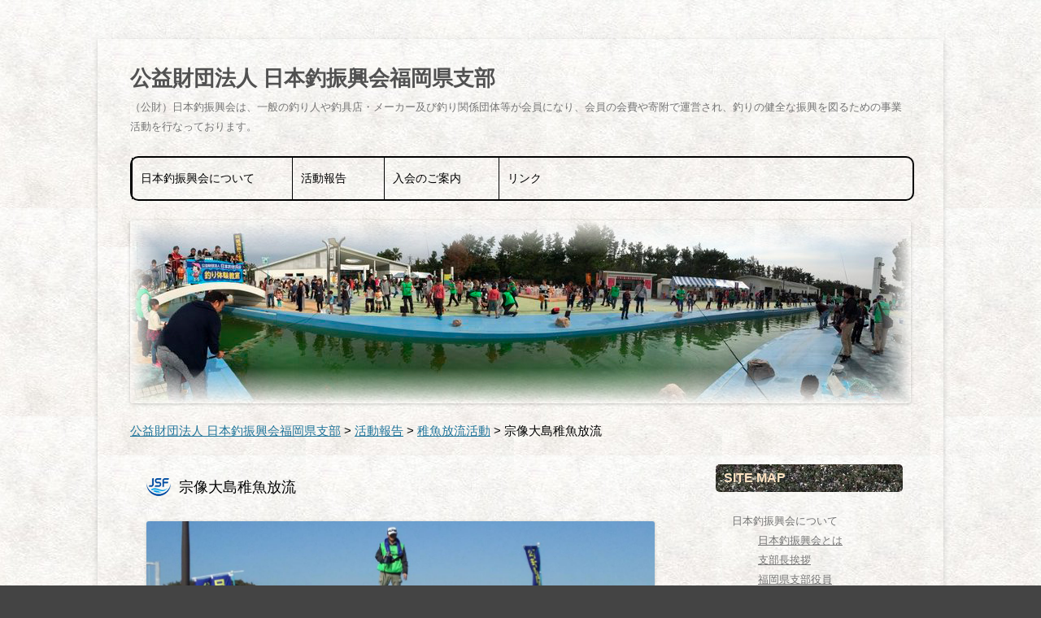

--- FILE ---
content_type: text/html; charset=UTF-8
request_url: http://www.jsa-fukuoka.org/?p=10726
body_size: 36728
content:
<!DOCTYPE html>
<!--[if IE 7]>
<html class="ie ie7" lang="ja">
<![endif]-->
<!--[if IE 8]>
<html class="ie ie8" lang="ja">
<![endif]-->
<!--[if !(IE 7) & !(IE 8)]><!-->
<html lang="ja">
<!--<![endif]-->
<head>
<meta charset="UTF-8" />
<meta name="viewport" content="width=device-width" />
<title>宗像大島稚魚放流 | 公益財団法人 日本釣振興会福岡県支部</title>
<link rel="profile" href="http://gmpg.org/xfn/11" />
<link rel="pingback" href="http://jsa-fukuoka.org/wp/xmlrpc.php" />
<!--[if lt IE 9]>
<script src="http://jsa-fukuoka.org/wp/wp-content/themes/twentytwelve/js/html5.js" type="text/javascript"></script>
<![endif]-->

<!-- All in One SEO Pack 2.3.12.1 by Michael Torbert of Semper Fi Web Design[289,325] -->
<meta name="description"  content="日時：2018年11月4日(日)　13時40分～14時00分 場所：福岡県宗像市宗像大島（うみんぐ大島） 主催：（公財）日本釣振興会福岡県支部 &nbsp; 協力：(株)うみんぐ大島、九州磯釣連盟筑後支部、（株）釣研" />

<link rel="canonical" href="http://www.jsa-fukuoka.org/?p=10726" />
<!-- /all in one seo pack -->
<link rel='dns-prefetch' href='//jsa-fukuoka.org' />
<link rel='dns-prefetch' href='//s.w.org' />
<link rel="alternate" type="application/rss+xml" title="公益財団法人 日本釣振興会福岡県支部 &raquo; フィード" href="http://www.jsa-fukuoka.org/?feed=rss2" />
<link rel="alternate" type="application/rss+xml" title="公益財団法人 日本釣振興会福岡県支部 &raquo; コメントフィード" href="http://www.jsa-fukuoka.org/?feed=comments-rss2" />
		<script type="text/javascript">
			window._wpemojiSettings = {"baseUrl":"https:\/\/s.w.org\/images\/core\/emoji\/12.0.0-1\/72x72\/","ext":".png","svgUrl":"https:\/\/s.w.org\/images\/core\/emoji\/12.0.0-1\/svg\/","svgExt":".svg","source":{"concatemoji":"http:\/\/jsa-fukuoka.org\/wp\/wp-includes\/js\/wp-emoji-release.min.js?ver=5.4.18"}};
			/*! This file is auto-generated */
			!function(e,a,t){var n,r,o,i=a.createElement("canvas"),p=i.getContext&&i.getContext("2d");function s(e,t){var a=String.fromCharCode;p.clearRect(0,0,i.width,i.height),p.fillText(a.apply(this,e),0,0);e=i.toDataURL();return p.clearRect(0,0,i.width,i.height),p.fillText(a.apply(this,t),0,0),e===i.toDataURL()}function c(e){var t=a.createElement("script");t.src=e,t.defer=t.type="text/javascript",a.getElementsByTagName("head")[0].appendChild(t)}for(o=Array("flag","emoji"),t.supports={everything:!0,everythingExceptFlag:!0},r=0;r<o.length;r++)t.supports[o[r]]=function(e){if(!p||!p.fillText)return!1;switch(p.textBaseline="top",p.font="600 32px Arial",e){case"flag":return s([127987,65039,8205,9895,65039],[127987,65039,8203,9895,65039])?!1:!s([55356,56826,55356,56819],[55356,56826,8203,55356,56819])&&!s([55356,57332,56128,56423,56128,56418,56128,56421,56128,56430,56128,56423,56128,56447],[55356,57332,8203,56128,56423,8203,56128,56418,8203,56128,56421,8203,56128,56430,8203,56128,56423,8203,56128,56447]);case"emoji":return!s([55357,56424,55356,57342,8205,55358,56605,8205,55357,56424,55356,57340],[55357,56424,55356,57342,8203,55358,56605,8203,55357,56424,55356,57340])}return!1}(o[r]),t.supports.everything=t.supports.everything&&t.supports[o[r]],"flag"!==o[r]&&(t.supports.everythingExceptFlag=t.supports.everythingExceptFlag&&t.supports[o[r]]);t.supports.everythingExceptFlag=t.supports.everythingExceptFlag&&!t.supports.flag,t.DOMReady=!1,t.readyCallback=function(){t.DOMReady=!0},t.supports.everything||(n=function(){t.readyCallback()},a.addEventListener?(a.addEventListener("DOMContentLoaded",n,!1),e.addEventListener("load",n,!1)):(e.attachEvent("onload",n),a.attachEvent("onreadystatechange",function(){"complete"===a.readyState&&t.readyCallback()})),(n=t.source||{}).concatemoji?c(n.concatemoji):n.wpemoji&&n.twemoji&&(c(n.twemoji),c(n.wpemoji)))}(window,document,window._wpemojiSettings);
		</script>
		<style type="text/css">
img.wp-smiley,
img.emoji {
	display: inline !important;
	border: none !important;
	box-shadow: none !important;
	height: 1em !important;
	width: 1em !important;
	margin: 0 .07em !important;
	vertical-align: -0.1em !important;
	background: none !important;
	padding: 0 !important;
}
</style>
	<link rel='stylesheet' id='wp-block-library-css'  href='http://jsa-fukuoka.org/wp/wp-includes/css/dist/block-library/style.min.css?ver=5.4.18' type='text/css' media='all' />
<link rel='stylesheet' id='parent-style-css'  href='http://jsa-fukuoka.org/wp/wp-content/themes/twentytwelve/style.css?ver=5.4.18' type='text/css' media='all' />
<link rel='stylesheet' id='twentytwelve-style-css'  href='http://jsa-fukuoka.org/wp/wp-content/themes/twentytwelve_customize/style.css?ver=5.4.18' type='text/css' media='all' />
<!--[if lt IE 9]>
<link rel='stylesheet' id='twentytwelve-ie-css'  href='http://jsa-fukuoka.org/wp/wp-content/themes/twentytwelve/css/ie.css?ver=20121010' type='text/css' media='all' />
<![endif]-->
<script type='text/javascript' src='http://jsa-fukuoka.org/wp/wp-includes/js/jquery/jquery.js?ver=1.12.4-wp'></script>
<script type='text/javascript' src='http://jsa-fukuoka.org/wp/wp-includes/js/jquery/jquery-migrate.min.js?ver=1.4.1'></script>
<link rel='https://api.w.org/' href='http://www.jsa-fukuoka.org/index.php?rest_route=/' />
<link rel="EditURI" type="application/rsd+xml" title="RSD" href="http://jsa-fukuoka.org/wp/xmlrpc.php?rsd" />
<link rel="wlwmanifest" type="application/wlwmanifest+xml" href="http://jsa-fukuoka.org/wp/wp-includes/wlwmanifest.xml" /> 
<link rel='prev' title='城井川ファミリーふれあいニジマス釣り大会' href='http://www.jsa-fukuoka.org/?p=10738' />
<link rel='next' title='古賀市立古賀西小学校ニジマス釣り体験学習' href='http://www.jsa-fukuoka.org/?p=10950' />
<meta name="generator" content="WordPress 5.4.18" />
<link rel='shortlink' href='http://www.jsa-fukuoka.org/?p=10726' />
<link rel="alternate" type="application/json+oembed" href="http://www.jsa-fukuoka.org/index.php?rest_route=%2Foembed%2F1.0%2Fembed&#038;url=http%3A%2F%2Fwww.jsa-fukuoka.org%2F%3Fp%3D10726" />
<link rel="alternate" type="text/xml+oembed" href="http://www.jsa-fukuoka.org/index.php?rest_route=%2Foembed%2F1.0%2Fembed&#038;url=http%3A%2F%2Fwww.jsa-fukuoka.org%2F%3Fp%3D10726&#038;format=xml" />

<link rel="stylesheet" href="http://jsa-fukuoka.org/wp/wp-content/plugins/count-per-day/counter.css" type="text/css" />
<!-- <meta name="NextGEN" version="3.3.5" /> -->
<style type="text/css" id="custom-background-css">
body.custom-background { background-color: #444444; background-image: url("http://jsa-fukuoka.org/wp/wp-content/uploads/2017/02/170221.jpg"); background-position: left top; background-size: auto; background-repeat: repeat; background-attachment: scroll; }
</style>
	</head>

<body class="post-template-default single single-post postid-10726 single-format-standard custom-background single-author">
<div id="page" class="hfeed site">
	<header id="masthead" class="site-header" role="banner">
		<hgroup>
			<h1 class="site-title"><a href="http://www.jsa-fukuoka.org/" title="公益財団法人 日本釣振興会福岡県支部" rel="home">公益財団法人 日本釣振興会福岡県支部</a></h1>
			<h2 class="site-description">（公財）日本釣振興会は、一般の釣り人や釣具店・メーカー及び釣り関係団体等が会員になり、会員の会費や寄附で運営され、釣りの健全な振興を図るための事業活動を行なっております。</h2>
		</hgroup>

		<nav id="site-navigation" class="main-navigation" role="navigation">
			<button class="menu-toggle">メニュー</button>
			<a class="assistive-text" href="#content" title="コンテンツへスキップ">コンテンツへスキップ</a>
			<div class="menu-custom-container"><ul id="menu-custom" class="nav-menu"><li id="menu-item-5505" class="menu-item menu-item-type-custom menu-item-object-custom menu-item-has-children menu-item-5505"><a>日本釣振興会について</a>
<ul class="sub-menu">
	<li id="menu-item-5481" class="menu-item menu-item-type-post_type menu-item-object-page menu-item-5481"><a href="http://www.jsa-fukuoka.org/?page_id=9">日本釣振興会とは</a></li>
	<li id="menu-item-5479" class="menu-item menu-item-type-post_type menu-item-object-page menu-item-5479"><a href="http://www.jsa-fukuoka.org/?page_id=11">支部長挨拶</a></li>
	<li id="menu-item-5478" class="menu-item menu-item-type-post_type menu-item-object-page menu-item-5478"><a href="http://www.jsa-fukuoka.org/?page_id=13">福岡県支部役員</a></li>
	<li id="menu-item-5480" class="menu-item menu-item-type-post_type menu-item-object-page menu-item-5480"><a href="http://www.jsa-fukuoka.org/?page_id=19">福岡県支部会員リスト</a></li>
</ul>
</li>
<li id="menu-item-5748" class="menu-item menu-item-type-custom menu-item-object-custom menu-item-has-children menu-item-5748"><a>活動報告</a>
<ul class="sub-menu">
	<li id="menu-item-5694" class="menu-item menu-item-type-taxonomy menu-item-object-category menu-item-5694"><a href="http://www.jsa-fukuoka.org/?cat=12">釣り体験教室</a></li>
	<li id="menu-item-5693" class="menu-item menu-item-type-taxonomy menu-item-object-category current-post-ancestor current-menu-parent current-post-parent menu-item-5693"><a href="http://www.jsa-fukuoka.org/?cat=4">稚魚放流活動</a></li>
	<li id="menu-item-5692" class="menu-item menu-item-type-taxonomy menu-item-object-category menu-item-5692"><a href="http://www.jsa-fukuoka.org/?cat=3">クリーンアップ活動</a></li>
</ul>
</li>
<li id="menu-item-5477" class="menu-item menu-item-type-post_type menu-item-object-page menu-item-5477"><a href="http://www.jsa-fukuoka.org/?page_id=23">入会のご案内</a></li>
<li id="menu-item-5475" class="menu-item menu-item-type-post_type menu-item-object-page menu-item-5475"><a href="http://www.jsa-fukuoka.org/?page_id=25">リンク</a></li>
</ul></div>		</nav><!-- #site-navigation -->

				<a href="http://www.jsa-fukuoka.org/"><img src="http://jsa-fukuoka.org/wp/wp-content/uploads/2017/02/z161113_083.png" class="header-image" width="960" height="225" alt="公益財団法人 日本釣振興会福岡県支部" /></a>
			</header><!-- #masthead -->
<div class="breadcrumbs">
    <!-- Breadcrumb NavXT 6.5.0 -->
<span property="itemListElement" typeof="ListItem"><a property="item" typeof="WebPage" title="Go to 公益財団法人 日本釣振興会福岡県支部." href="http://www.jsa-fukuoka.org" class="home" ><span property="name">公益財団法人 日本釣振興会福岡県支部</span></a><meta property="position" content="1"></span> &gt; <span property="itemListElement" typeof="ListItem"><a property="item" typeof="WebPage" title="Go to the 活動報告 category archives." href="http://www.jsa-fukuoka.org/?cat=1" class="taxonomy category" ><span property="name">活動報告</span></a><meta property="position" content="2"></span> &gt; <span property="itemListElement" typeof="ListItem"><a property="item" typeof="WebPage" title="Go to the 稚魚放流活動 category archives." href="http://www.jsa-fukuoka.org/?cat=4" class="taxonomy category" ><span property="name">稚魚放流活動</span></a><meta property="position" content="3"></span> &gt; <span property="itemListElement" typeof="ListItem"><span property="name" class="post post-post current-item">宗像大島稚魚放流</span><meta property="url" content="http://www.jsa-fukuoka.org/?p=10726"><meta property="position" content="4"></span></div>
	<div id="main" class="wrapper">
	<div id="primary" class="site-content">
		<div id="content" role="main">

			
				
	<article id="post-10726" class="post-10726 post type-post status-publish format-standard hentry category-1 category-4">
				<header class="entry-header">
			
						<h1 class="entry-title">宗像大島稚魚放流</h1>
								</header><!-- .entry-header -->

				<div class="entry-content">
			<p><img width="1279" height="712" class="aligncenter size-full wp-image-10727" alt="" src="http://jsa-fukuoka.org/wp/wp-content/uploads/2018/11/3b1cfe7c3419bd428573eebeb3808e6c.jpg" srcset="http://jsa-fukuoka.org/wp/wp-content/uploads/2018/11/3b1cfe7c3419bd428573eebeb3808e6c.jpg 1279w, http://jsa-fukuoka.org/wp/wp-content/uploads/2018/11/3b1cfe7c3419bd428573eebeb3808e6c-240x134.jpg 240w, http://jsa-fukuoka.org/wp/wp-content/uploads/2018/11/3b1cfe7c3419bd428573eebeb3808e6c-768x428.jpg 768w, http://jsa-fukuoka.org/wp/wp-content/uploads/2018/11/3b1cfe7c3419bd428573eebeb3808e6c-480x267.jpg 480w, http://jsa-fukuoka.org/wp/wp-content/uploads/2018/11/3b1cfe7c3419bd428573eebeb3808e6c-624x347.jpg 624w" sizes="(max-width: 1279px) 100vw, 1279px" /></p>
<p>日時：2018年11月4日(日)　13時40分～14時00分<br />
 場所：福岡県宗像市宗像大島（うみんぐ大島）<br />
 主催：（公財）日本釣振興会福岡県支部<br />
 &nbsp; 協力：(株)うみんぐ大島、九州磯釣連盟筑後支部、（株）釣研<br />
 参加者：合計120人（子供60人＋大人50人＋スタッフ10人）</p>
<p>　うみんぐ大島釣り大会に参加いただいている方にご協力をいただき、カサゴの稚魚を約7,000尾（うみんぐ大島 4,000尾＋日釣振3,000尾）放流しました。<br />
 　うみんぐ大島様のスタッフ、(株)釣研様、九州磯釣連盟筑後支部様の皆さんにも応援いただき、安全に楽しく実施することができました。ご協力ありがとうございました。</p>
<p><a href="http://www.jsa-fukuoka.org/?page_id=10723" target="_blank" rel="noopener noreferrer"><img width="120" height="24" class="aligncenter wp-image-1731 size-full" alt="gallery" src="http://jsa-fukuoka.org/wp/wp-content/uploads/2012/12/gallery.gif"></a></p>
					</div><!-- .entry-content -->
		
		<footer class="entry-meta">
			カテゴリー: <a href="http://www.jsa-fukuoka.org/?cat=1" rel="category">活動報告</a>, <a href="http://www.jsa-fukuoka.org/?cat=4" rel="category">稚魚放流活動</a> | 投稿日: <a href="http://www.jsa-fukuoka.org/?p=10726" title="9:18 AM" rel="bookmark"><time class="entry-date" datetime="2018-11-04T09:18:41+09:00">2018年11月4日</time></a> | <span class="by-author">投稿者: <span class="author vcard"><a class="url fn n" href="http://www.jsa-fukuoka.org/?author=1" title="管理者 の投稿をすべて表示" rel="author">管理者</a></span></span>								</footer><!-- .entry-meta -->
	</article><!-- #post -->

				<nav class="nav-single">
					<h3 class="assistive-text">投稿ナビゲーション</h3>
					<span class="nav-previous"><a href="http://www.jsa-fukuoka.org/?p=10738" rel="prev"><span class="meta-nav">&larr;</span> 城井川ファミリーふれあいニジマス釣り大会</a></span>
					<span class="nav-next"><a href="http://www.jsa-fukuoka.org/?p=10950" rel="next">古賀市立古賀西小学校ニジマス釣り体験学習 <span class="meta-nav">&rarr;</span></a></span>
				</nav><!-- .nav-single -->

				
<div id="comments" class="comments-area">

	
	
	
</div><!-- #comments .comments-area -->
			
		</div><!-- #content -->
	</div><!-- #primary -->


			<div id="secondary" class="widget-area" role="complementary">
			<aside id="nav_menu-2" class="widget widget_nav_menu"><h3 class="widget-title">SITE MAP</h3><div class="menu-custom-container"><ul id="menu-custom-1" class="menu"><li class="menu-item menu-item-type-custom menu-item-object-custom menu-item-has-children menu-item-5505"><a>日本釣振興会について</a>
<ul class="sub-menu">
	<li class="menu-item menu-item-type-post_type menu-item-object-page menu-item-5481"><a href="http://www.jsa-fukuoka.org/?page_id=9">日本釣振興会とは</a></li>
	<li class="menu-item menu-item-type-post_type menu-item-object-page menu-item-5479"><a href="http://www.jsa-fukuoka.org/?page_id=11">支部長挨拶</a></li>
	<li class="menu-item menu-item-type-post_type menu-item-object-page menu-item-5478"><a href="http://www.jsa-fukuoka.org/?page_id=13">福岡県支部役員</a></li>
	<li class="menu-item menu-item-type-post_type menu-item-object-page menu-item-5480"><a href="http://www.jsa-fukuoka.org/?page_id=19">福岡県支部会員リスト</a></li>
</ul>
</li>
<li class="menu-item menu-item-type-custom menu-item-object-custom menu-item-has-children menu-item-5748"><a>活動報告</a>
<ul class="sub-menu">
	<li class="menu-item menu-item-type-taxonomy menu-item-object-category menu-item-5694"><a href="http://www.jsa-fukuoka.org/?cat=12">釣り体験教室</a></li>
	<li class="menu-item menu-item-type-taxonomy menu-item-object-category current-post-ancestor current-menu-parent current-post-parent menu-item-5693"><a href="http://www.jsa-fukuoka.org/?cat=4">稚魚放流活動</a></li>
	<li class="menu-item menu-item-type-taxonomy menu-item-object-category menu-item-5692"><a href="http://www.jsa-fukuoka.org/?cat=3">クリーンアップ活動</a></li>
</ul>
</li>
<li class="menu-item menu-item-type-post_type menu-item-object-page menu-item-5477"><a href="http://www.jsa-fukuoka.org/?page_id=23">入会のご案内</a></li>
<li class="menu-item menu-item-type-post_type menu-item-object-page menu-item-5475"><a href="http://www.jsa-fukuoka.org/?page_id=25">リンク</a></li>
</ul></div></aside>		<aside id="recent-posts-2" class="widget widget_recent_entries">		<h3 class="widget-title">活動内容</h3>		<ul>
											<li>
					<a href="http://www.jsa-fukuoka.org/?p=12849">宗像ユリックス　ゆ～ゆ～プール釣り堀</a>
											<span class="post-date">2025年3月8日</span>
									</li>
											<li>
					<a href="http://www.jsa-fukuoka.org/?p=12843">古賀西小学校ニジマス釣り体験学習</a>
											<span class="post-date">2024年11月24日</span>
									</li>
											<li>
					<a href="http://www.jsa-fukuoka.org/?p=12825">ファミリーフィッシングinアクアシアン</a>
											<span class="post-date">2024年11月17日</span>
									</li>
											<li>
					<a href="http://www.jsa-fukuoka.org/?p=12812">水辺感謝の日 全国一斉清掃</a>
											<span class="post-date">2024年10月20日</span>
									</li>
											<li>
					<a href="http://www.jsa-fukuoka.org/?p=12806">九州磯釣連盟 北九州支部の北九州少年少女釣り大会</a>
											<span class="post-date">2024年10月6日</span>
									</li>
											<li>
					<a href="http://www.jsa-fukuoka.org/?p=12819">宗像ハゼ釣りまつり</a>
											<span class="post-date">2024年9月21日</span>
									</li>
											<li>
					<a href="http://www.jsa-fukuoka.org/?p=12800">釣川稚魚放流</a>
											<span class="post-date">2024年9月21日</span>
									</li>
											<li>
					<a href="http://www.jsa-fukuoka.org/?p=12792">ラブメイタ稚魚放流</a>
											<span class="post-date">2024年6月16日</span>
									</li>
											<li>
					<a href="http://www.jsa-fukuoka.org/?p=12780">宗像大島稚魚放流</a>
											<span class="post-date">2024年4月29日</span>
									</li>
											<li>
					<a href="http://www.jsa-fukuoka.org/?p=12762">宗像ユリックス　ゆ～ゆ～プール釣り堀</a>
											<span class="post-date">2024年3月9日</span>
									</li>
											<li>
					<a href="http://www.jsa-fukuoka.org/?p=12748">ファミリーフィッシングinアクアシアン</a>
											<span class="post-date">2023年11月26日</span>
									</li>
											<li>
					<a href="http://www.jsa-fukuoka.org/?p=12742">古賀西小学校ニジマス釣り体験学習</a>
											<span class="post-date">2023年11月19日</span>
									</li>
											<li>
					<a href="http://www.jsa-fukuoka.org/?p=12709">宗像大島（うみんぐ大島）稚魚放流</a>
											<span class="post-date">2023年10月28日</span>
									</li>
											<li>
					<a href="http://www.jsa-fukuoka.org/?p=12719">水辺感謝の日全国一斉清掃</a>
											<span class="post-date">2023年10月15日</span>
									</li>
											<li>
					<a href="http://www.jsa-fukuoka.org/?p=12702">九州磯釣連盟北九州支部の少年少女釣り大会</a>
											<span class="post-date">2023年10月1日</span>
									</li>
											<li>
					<a href="http://www.jsa-fukuoka.org/?p=12696">宗像市釣川稚魚放流</a>
											<span class="post-date">2023年9月30日</span>
									</li>
											<li>
					<a href="http://www.jsa-fukuoka.org/?p=12735">宗像ハゼ釣りまつり</a>
											<span class="post-date">2023年9月30日</span>
									</li>
											<li>
					<a href="http://www.jsa-fukuoka.org/?p=12729">長州出島こども釣り体験イベント</a>
											<span class="post-date">2023年9月24日</span>
									</li>
											<li>
					<a href="http://www.jsa-fukuoka.org/?p=12692">ラブメイタ稚魚放流</a>
											<span class="post-date">2023年6月18日</span>
									</li>
											<li>
					<a href="http://www.jsa-fukuoka.org/?p=12688">宗像大島稚魚放流</a>
											<span class="post-date">2023年4月29日</span>
									</li>
											<li>
					<a href="http://www.jsa-fukuoka.org/?p=12592">古賀市立古賀西小学校ニジマス釣り体験学習</a>
											<span class="post-date">2019年11月30日</span>
									</li>
											<li>
					<a href="http://www.jsa-fukuoka.org/?p=12586">永犬丸小学校ニジマス釣り体験学習</a>
											<span class="post-date">2019年11月17日</span>
									</li>
											<li>
					<a href="http://www.jsa-fukuoka.org/?p=12579">第５回ファミリーフィッシングｉｎアクアシアン</a>
											<span class="post-date">2019年11月10日</span>
									</li>
											<li>
					<a href="http://www.jsa-fukuoka.org/?p=12574">宗像大島稚魚放流</a>
											<span class="post-date">2019年11月3日</span>
									</li>
											<li>
					<a href="http://www.jsa-fukuoka.org/?p=12565">水辺感謝の日 全国一斉清掃</a>
											<span class="post-date">2019年10月20日</span>
									</li>
											<li>
					<a href="http://www.jsa-fukuoka.org/?p=12670">第42回福岡少年少女釣り大会</a>
											<span class="post-date">2019年10月6日</span>
									</li>
											<li>
					<a href="http://www.jsa-fukuoka.org/?p=12654">第４２回北九州少年少女釣り大会</a>
											<span class="post-date">2019年10月6日</span>
									</li>
											<li>
					<a href="http://www.jsa-fukuoka.org/?p=12559">第２７回紫川Ｍ－ＣＡＰ大清掃</a>
											<span class="post-date">2019年9月28日</span>
									</li>
											<li>
					<a href="http://www.jsa-fukuoka.org/?p=12553">釣川稚魚放流</a>
											<span class="post-date">2019年9月28日</span>
									</li>
											<li>
					<a href="http://www.jsa-fukuoka.org/?p=12544">宗像ハゼ釣りまつり</a>
											<span class="post-date">2019年9月28日</span>
									</li>
											<li>
					<a href="http://www.jsa-fukuoka.org/?p=12538">あゆみの会海釣り大会</a>
											<span class="post-date">2019年8月18日</span>
									</li>
											<li>
					<a href="http://www.jsa-fukuoka.org/?p=12663">第25回　ラブメイタ杯 博多湾チヌ釣り大会（第57回稚魚放流）</a>
											<span class="post-date">2019年6月16日</span>
									</li>
											<li>
					<a href="http://www.jsa-fukuoka.org/?p=12530">うみんぐ大島稚魚放流</a>
											<span class="post-date">2019年4月29日</span>
									</li>
											<li>
					<a href="http://www.jsa-fukuoka.org/?p=12523">第３４回Ｍ－ＣＡＰ放流祭</a>
											<span class="post-date">2019年4月20日</span>
									</li>
											<li>
					<a href="http://www.jsa-fukuoka.org/?p=10965">第28回公益財団法人日本釣振興会 福岡県支部・九州地区支部総会</a>
											<span class="post-date">2019年4月9日</span>
									</li>
											<li>
					<a href="http://www.jsa-fukuoka.org/?p=10950">古賀市立古賀西小学校ニジマス釣り体験学習</a>
											<span class="post-date">2018年11月17日</span>
									</li>
											<li>
					<a href="http://www.jsa-fukuoka.org/?p=10726" aria-current="page">宗像大島稚魚放流</a>
											<span class="post-date">2018年11月4日</span>
									</li>
											<li>
					<a href="http://www.jsa-fukuoka.org/?p=10738">城井川ファミリーふれあいニジマス釣り大会</a>
											<span class="post-date">2018年10月28日</span>
									</li>
											<li>
					<a href="http://www.jsa-fukuoka.org/?p=10700">水辺感謝の日 全国一斉清掃</a>
											<span class="post-date">2018年10月21日</span>
									</li>
											<li>
					<a href="http://www.jsa-fukuoka.org/?p=10734">永犬丸小学校ニジマス釣り体験学習</a>
											<span class="post-date">2018年10月21日</span>
									</li>
											<li>
					<a href="http://www.jsa-fukuoka.org/?p=10696">苅田港稚魚放流</a>
											<span class="post-date">2018年10月14日</span>
									</li>
											<li>
					<a href="http://www.jsa-fukuoka.org/?p=9845">車イス海釣り大会</a>
											<span class="post-date">2018年9月22日</span>
									</li>
											<li>
					<a href="http://www.jsa-fukuoka.org/?p=9789">あゆみの会海釣り大会</a>
											<span class="post-date">2018年8月30日</span>
									</li>
											<li>
					<a href="http://www.jsa-fukuoka.org/?p=9754">ファミリーフィッシングin芦屋</a>
											<span class="post-date">2018年6月3日</span>
									</li>
											<li>
					<a href="http://www.jsa-fukuoka.org/?p=9749">芦屋稚魚放流</a>
											<span class="post-date">2018年6月3日</span>
									</li>
											<li>
					<a href="http://www.jsa-fukuoka.org/?p=9518">うみんぐ大島稚魚放流</a>
											<span class="post-date">2018年4月29日</span>
									</li>
											<li>
					<a href="http://www.jsa-fukuoka.org/?p=9385">第３３回Ｍ－ＣＡＰ放流祭</a>
											<span class="post-date">2018年4月21日</span>
									</li>
											<li>
					<a href="http://www.jsa-fukuoka.org/?p=9232">第27回公益財団法人日本釣振興会 福岡県支部・九州地区支部総会</a>
											<span class="post-date">2018年4月17日</span>
									</li>
											<li>
					<a href="http://www.jsa-fukuoka.org/?p=8975">三世代交流魚釣り大会</a>
											<span class="post-date">2018年3月4日</span>
									</li>
											<li>
					<a href="http://www.jsa-fukuoka.org/?p=8368">永犬丸小学校ニジマス釣り体験学習</a>
											<span class="post-date">2017年11月26日</span>
									</li>
											<li>
					<a href="http://www.jsa-fukuoka.org/?p=8357">古賀西小学校ニジマス釣り体験学習</a>
											<span class="post-date">2017年11月25日</span>
									</li>
											<li>
					<a href="http://www.jsa-fukuoka.org/?p=8342">第３回ファミリーフィッシングｉｎアクアシアン</a>
											<span class="post-date">2017年11月12日</span>
									</li>
											<li>
					<a href="http://www.jsa-fukuoka.org/?p=8323">身障者ハゼ釣り大会/北九州市長杯柴川市民ハゼ釣り大会</a>
											<span class="post-date">2017年11月5日</span>
									</li>
											<li>
					<a href="http://www.jsa-fukuoka.org/?p=7373">宗像大島稚魚放流</a>
											<span class="post-date">2017年10月21日</span>
									</li>
											<li>
					<a href="http://www.jsa-fukuoka.org/?p=7339">水辺感謝の日 全国一斉清掃</a>
											<span class="post-date">2017年10月15日</span>
									</li>
											<li>
					<a href="http://www.jsa-fukuoka.org/?p=7334">苅田港稚魚放流</a>
											<span class="post-date">2017年10月8日</span>
									</li>
											<li>
					<a href="http://www.jsa-fukuoka.org/?p=7326">釣川稚魚放流</a>
											<span class="post-date">2017年10月7日</span>
									</li>
											<li>
					<a href="http://www.jsa-fukuoka.org/?p=7320">宗像ハゼ釣り大会</a>
											<span class="post-date">2017年10月7日</span>
									</li>
											<li>
					<a href="http://www.jsa-fukuoka.org/?p=8643">第２５回紫川Ｍ－ＣＡＰ大清掃</a>
											<span class="post-date">2017年10月7日</span>
									</li>
											<li>
					<a href="http://www.jsa-fukuoka.org/?p=8815">第４０回福岡少年少女釣り大会</a>
											<span class="post-date">2017年10月1日</span>
									</li>
											<li>
					<a href="http://www.jsa-fukuoka.org/?p=8664">第４０回北九州少年少女釣り大会</a>
											<span class="post-date">2017年10月1日</span>
									</li>
											<li>
					<a href="http://www.jsa-fukuoka.org/?p=7312">車椅子海釣り大会</a>
											<span class="post-date">2017年9月23日</span>
									</li>
											<li>
					<a href="http://www.jsa-fukuoka.org/?p=7305">初心者釣り入門講座</a>
											<span class="post-date">2017年9月23日</span>
									</li>
											<li>
					<a href="http://www.jsa-fukuoka.org/?p=7269">あゆみの会海釣り大会</a>
											<span class="post-date">2017年8月27日</span>
									</li>
											<li>
					<a href="http://www.jsa-fukuoka.org/?p=7251">第４回つりジェンヌ 女性だけのキス船釣りin鐘崎</a>
											<span class="post-date">2017年7月8日</span>
									</li>
											<li>
					<a href="http://www.jsa-fukuoka.org/?p=8654">第23回ラブメイタ杯博多湾チヌ釣り大会</a>
											<span class="post-date">2017年6月18日</span>
									</li>
											<li>
					<a href="http://www.jsa-fukuoka.org/?p=7197">ファミリーフィッシングin芦屋</a>
											<span class="post-date">2017年5月28日</span>
									</li>
											<li>
					<a href="http://www.jsa-fukuoka.org/?p=7185">芦屋港稚魚放流</a>
											<span class="post-date">2017年5月28日</span>
									</li>
											<li>
					<a href="http://www.jsa-fukuoka.org/?p=7170">宗像大島稚魚放流</a>
											<span class="post-date">2017年4月29日</span>
									</li>
											<li>
					<a href="http://www.jsa-fukuoka.org/?p=8648">第３２回Ｍ－ＣＡＰ放流祭</a>
											<span class="post-date">2017年4月15日</span>
									</li>
											<li>
					<a href="http://www.jsa-fukuoka.org/?p=7148">第26回公益財団法人日本釣振興会 福岡県支部・九州地区支部総会</a>
											<span class="post-date">2017年4月12日</span>
									</li>
											<li>
					<a href="http://www.jsa-fukuoka.org/?p=6333">三世代交流魚釣り大会</a>
											<span class="post-date">2017年3月5日</span>
									</li>
											<li>
					<a href="http://www.jsa-fukuoka.org/?p=5690">シーバスGP in 博多湾2016 大会&#038;クリーンアップ</a>
											<span class="post-date">2016年11月27日</span>
									</li>
											<li>
					<a href="http://www.jsa-fukuoka.org/?p=5696">古賀西小学校ニジマス釣り体験学習</a>
											<span class="post-date">2016年11月19日</span>
									</li>
											<li>
					<a href="http://www.jsa-fukuoka.org/?p=5699">第二回ファミリーフィッシングINアクアシアン</a>
											<span class="post-date">2016年11月13日</span>
									</li>
											<li>
					<a href="http://www.jsa-fukuoka.org/?p=5702">宗像大島稚魚放流</a>
											<span class="post-date">2016年11月6日</span>
									</li>
											<li>
					<a href="http://www.jsa-fukuoka.org/?p=5704">第21回紫川市民ハゼ釣り大会</a>
											<span class="post-date">2016年10月30日</span>
									</li>
											<li>
					<a href="http://www.jsa-fukuoka.org/?p=5706">永犬丸小学校ニジマス釣り体験学習</a>
											<span class="post-date">2016年10月23日</span>
									</li>
											<li>
					<a href="http://www.jsa-fukuoka.org/?p=5708">水辺感謝の日全国一斉清掃</a>
											<span class="post-date">2016年10月16日</span>
									</li>
											<li>
					<a href="http://www.jsa-fukuoka.org/?p=5710">響灘稚魚放流</a>
											<span class="post-date">2016年10月15日</span>
									</li>
											<li>
					<a href="http://www.jsa-fukuoka.org/?p=5715">苅田港稚魚放流</a>
											<span class="post-date">2016年10月9日</span>
									</li>
											<li>
					<a href="http://www.jsa-fukuoka.org/?p=5713">宗像ハゼ釣り大会</a>
											<span class="post-date">2016年10月9日</span>
									</li>
											<li>
					<a href="http://www.jsa-fukuoka.org/?p=5717">第24回紫川ボランティア大清掃</a>
											<span class="post-date">2016年10月8日</span>
									</li>
											<li>
					<a href="http://www.jsa-fukuoka.org/?p=5721">第39回福岡少年少女釣り大会</a>
											<span class="post-date">2016年10月2日</span>
									</li>
											<li>
					<a href="http://www.jsa-fukuoka.org/?p=5719">第39回北九州少年少女釣り大会</a>
											<span class="post-date">2016年10月2日</span>
									</li>
											<li>
					<a href="http://www.jsa-fukuoka.org/?p=5727">上津役小学校ニジマス釣り体験学習</a>
											<span class="post-date">2016年9月25日</span>
									</li>
											<li>
					<a href="http://www.jsa-fukuoka.org/?p=5725">芦屋港稚魚放流</a>
											<span class="post-date">2016年9月25日</span>
									</li>
											<li>
					<a href="http://www.jsa-fukuoka.org/?p=5723">簡単釣り教室（ファミリーフィッシングin芦屋）</a>
											<span class="post-date">2016年9月25日</span>
									</li>
											<li>
					<a href="http://www.jsa-fukuoka.org/?p=5729">車いす海釣り大会</a>
											<span class="post-date">2016年9月24日</span>
									</li>
											<li>
					<a href="http://www.jsa-fukuoka.org/?p=5731">初心者釣り入門講座</a>
											<span class="post-date">2016年9月22日</span>
									</li>
											<li>
					<a href="http://www.jsa-fukuoka.org/?p=5733">あゆみの会海釣り大会</a>
											<span class="post-date">2016年8月28日</span>
									</li>
											<li>
					<a href="http://www.jsa-fukuoka.org/?p=5735">釣りジェンヌ第3回女性だけのキス船釣り大会</a>
											<span class="post-date">2016年7月2日</span>
									</li>
											<li>
					<a href="http://www.jsa-fukuoka.org/?p=5737">第22回ラブメイタ杯博多湾チヌ釣り大会</a>
											<span class="post-date">2016年6月12日</span>
									</li>
											<li>
					<a href="http://www.jsa-fukuoka.org/?p=5739">宗像大島稚魚放流</a>
											<span class="post-date">2016年4月29日</span>
									</li>
											<li>
					<a href="http://www.jsa-fukuoka.org/?p=5741">第31回M-CAP 紫川アユ放流祭</a>
											<span class="post-date">2016年4月16日</span>
									</li>
											<li>
					<a href="http://www.jsa-fukuoka.org/?p=5744">第25回公益財団法人日本釣振興会 福岡県支部・九州地区支部総会</a>
											<span class="post-date">2016年4月12日</span>
									</li>
											<li>
					<a href="http://www.jsa-fukuoka.org/?p=5962">三世代交流魚釣り大会</a>
											<span class="post-date">2016年3月6日</span>
									</li>
											<li>
					<a href="http://www.jsa-fukuoka.org/?p=5897">第一回ファミリーフィッシングinアクアシアン</a>
											<span class="post-date">2015年11月15日</span>
									</li>
											<li>
					<a href="http://www.jsa-fukuoka.org/?p=5904">宗像大島カサゴ稚魚放流</a>
											<span class="post-date">2015年11月8日</span>
									</li>
											<li>
					<a href="http://www.jsa-fukuoka.org/?p=5906">北九州市長杯柴川市民ハゼ釣り大会/身障者ハゼ釣り大会</a>
											<span class="post-date">2015年11月1日</span>
									</li>
					</ul>
		</aside>		</div><!-- #secondary -->
		</div><!-- #main .wrapper -->
	<footer id="colophon" role="contentinfo">
		<div class="site-info">
		<p>2026 公益財団法人 日本釣振興会福岡県支部 All rights reserved.</p>
		</div><!-- .site-info -->
	</footer><!-- #colophon -->
</div><!-- #page -->
<!-- ngg_resource_manager_marker --><script type='text/javascript' src='http://jsa-fukuoka.org/wp/wp-content/themes/twentytwelve/js/navigation.js?ver=20140711'></script>
<script type='text/javascript' src='http://jsa-fukuoka.org/wp/wp-includes/js/wp-embed.min.js?ver=5.4.18'></script>
</body>
</html>

--- FILE ---
content_type: text/css
request_url: http://jsa-fukuoka.org/wp/wp-content/themes/twentytwelve_customize/style.css?ver=5.4.18
body_size: 2626
content:
/*
Theme Name: twentytwelve_customize Theme
Template: twentytwelve
Author: KATSUYA IGARASHI
Version: 1.0
*/

/* Body, links, basics */

body {
	font-size: 18px;
	font-size: 1.1rem;
/*	font-family: Helvetica, Arial, sans-serif;*/
	font-family:'メイリオ',Meiryo,Arial,'ＭＳ Ｐゴシック',sans-serif;
	text-rendering: optimizeLegibility;
	color: #000000;
}

/* Navigation Menu */
.main-navigation li {
	font-size: 14px;
	margin: 0 20px 0 0;
	margin: 0 3rem 0 0;
	position: relative;
	border-left: 1px solid #000000;
}
.main-navigation li a:visited {
	color: ##d3d3d3;
}
.main-navigation ul.nav-menu,
.main-navigation div.nav-menu > ul {
	border:2px solid #000000;
	border-radius:10px;
}
.main-navigation li a {
	border-bottom: 0;
	padding-left:10px;
	color: #000000;
}
.main-navigation li a:hover {
	color: #000000;
}
.site-content {
	padding:20px;
}
.site-header {
	background-image:url(170221.jpg);
	background-repeat:repeat;
}
footer[role="contentinfo"]{
	background-image:url(170221.jpg);
	background-repeat:repeat;
}
.site {
	background-image:url(170221.jpg);
	background-repeat:repeat;
}
.entry-content h2 {
	color:#000000;
	font-size: 18px;
	line-height: 2 ;
	padding: 0 0 0 30px ;
	background-image:url(polished_silver.png);
	background-repeat: no-repeat;
	background-position: left center;
}
.entry-header .entry-title {
	font-size: 18px;
	line-height: 2 ;
	padding: 0 0 0 40px ;
	background-image:url(nichyoshin.png);
	background-repeat: no-repeat;
	background-position: left center;
}
/* Header */
.site-header {
/*	padding: 24px 0;
	padding: 1.714285714rem 0; */
}
.header-image {
/*	margin-top: 24px;
	margin-top: 1.714285714rem; */
}

.comment-content td {
	border: 1px solid #ededed;
	padding: 6px 10px 6px 6px;
}
.site-content article {
	border-bottom:2px solid #000000;
}
.widget-area .widget p,
.widget-area .widget li,
.widget-area .widget .textwidget {
	font-size: 14px;
	font-size: 0.928571429rem;
	line-height: 1.846153846;
	color:#000000;
}
.widget-area .widget ul {
	padding-left:20px;
}
.widget-area .widget {
	-webkit-hyphens: auto;
	-moz-hyphens: auto;
	hyphens: auto;
	color: #000000;
	margin-bottom: 48px;
	margin-bottom: 3.428571429rem;
	word-wrap: break-word;
	padding:10px;
}
.widget-area .widget h3 {
	margin-bottom: 24px;
	margin-bottom: 1.714285714rem;
	font-size: 16px;
	background-image:url(24003.jpg);
	background-repeat:repeat;
	border-radius:5px;
	color:#ffe4c4;
	padding-left:10px;
}
.author-avatar img,
img.wp-post-image {
	/* Add fancy borders to all WordPress-added images but not things like badges and icons and the like */
	border-radius: 0;
	box-shadow: none important;
}
